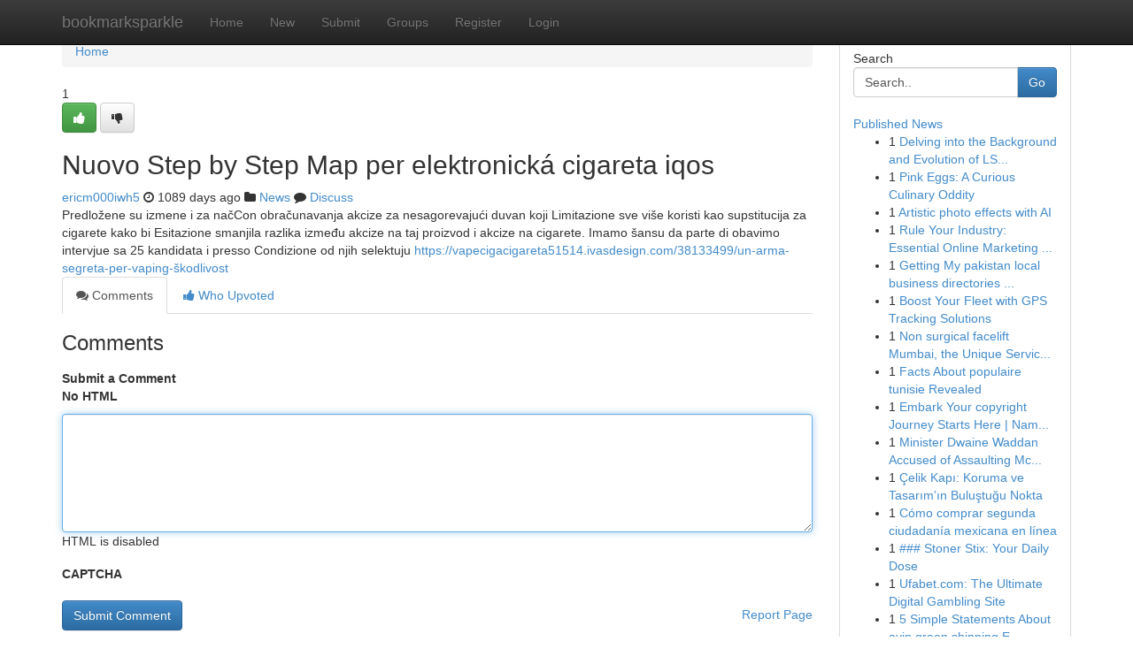

--- FILE ---
content_type: text/html; charset=UTF-8
request_url: https://bookmarksparkle.com/story13897912/nuovo-step-by-step-map-per-elektronick%C3%A1-cigareta-iqos
body_size: 5225
content:
<!DOCTYPE html>
<html class="no-js" dir="ltr" xmlns="http://www.w3.org/1999/xhtml" xml:lang="en" lang="en"><head>

<meta http-equiv="Pragma" content="no-cache" />
<meta http-equiv="expires" content="0" />
<meta http-equiv="Content-Type" content="text/html; charset=UTF-8" />	
<title>Nuovo Step by Step Map per elektronick&aacute; cigareta iqos</title>
<link rel="alternate" type="application/rss+xml" title="bookmarksparkle.com &raquo; Feeds 1" href="/rssfeeds.php?p=1" />
<link rel="alternate" type="application/rss+xml" title="bookmarksparkle.com &raquo; Feeds 2" href="/rssfeeds.php?p=2" />
<link rel="alternate" type="application/rss+xml" title="bookmarksparkle.com &raquo; Feeds 3" href="/rssfeeds.php?p=3" />
<link rel="alternate" type="application/rss+xml" title="bookmarksparkle.com &raquo; Feeds 4" href="/rssfeeds.php?p=4" />
<link rel="alternate" type="application/rss+xml" title="bookmarksparkle.com &raquo; Feeds 5" href="/rssfeeds.php?p=5" />
<link rel="alternate" type="application/rss+xml" title="bookmarksparkle.com &raquo; Feeds 6" href="/rssfeeds.php?p=6" />
<link rel="alternate" type="application/rss+xml" title="bookmarksparkle.com &raquo; Feeds 7" href="/rssfeeds.php?p=7" />
<link rel="alternate" type="application/rss+xml" title="bookmarksparkle.com &raquo; Feeds 8" href="/rssfeeds.php?p=8" />
<link rel="alternate" type="application/rss+xml" title="bookmarksparkle.com &raquo; Feeds 9" href="/rssfeeds.php?p=9" />
<link rel="alternate" type="application/rss+xml" title="bookmarksparkle.com &raquo; Feeds 10" href="/rssfeeds.php?p=10" />
<meta name="google-site-verification" content="m5VOPfs2gQQcZXCcEfUKlnQfx72o45pLcOl4sIFzzMQ" /><meta name="Language" content="en-us" />
<meta name="viewport" content="width=device-width, initial-scale=1.0">
<meta name="generator" content="Kliqqi" />

          <link rel="stylesheet" type="text/css" href="//netdna.bootstrapcdn.com/bootstrap/3.2.0/css/bootstrap.min.css">
             <link rel="stylesheet" type="text/css" href="https://cdnjs.cloudflare.com/ajax/libs/twitter-bootstrap/3.2.0/css/bootstrap-theme.css">
                <link rel="stylesheet" type="text/css" href="https://cdnjs.cloudflare.com/ajax/libs/font-awesome/4.1.0/css/font-awesome.min.css">
<link rel="stylesheet" type="text/css" href="/templates/bootstrap/css/style.css" media="screen" />

                         <script type="text/javascript" src="https://cdnjs.cloudflare.com/ajax/libs/modernizr/2.6.1/modernizr.min.js"></script>
<script type="text/javascript" src="https://cdnjs.cloudflare.com/ajax/libs/jquery/1.7.2/jquery.min.js"></script>
<style></style>
<link rel="alternate" type="application/rss+xml" title="RSS 2.0" href="/rss"/>
<link rel="icon" href="/favicon.ico" type="image/x-icon"/>
</head>

<body dir="ltr">

<header role="banner" class="navbar navbar-inverse navbar-fixed-top custom_header">
<div class="container">
<div class="navbar-header">
<button data-target=".bs-navbar-collapse" data-toggle="collapse" type="button" class="navbar-toggle">
    <span class="sr-only">Toggle navigation</span>
    <span class="fa fa-ellipsis-v" style="color:white"></span>
</button>
<a class="navbar-brand" href="/">bookmarksparkle</a>	
</div>
<span style="display: none;"><a href="/forum">forum</a></span>
<nav role="navigation" class="collapse navbar-collapse bs-navbar-collapse">
<ul class="nav navbar-nav">
<li ><a href="/">Home</a></li>
<li ><a href="/new">New</a></li>
<li ><a href="/submit">Submit</a></li>
                    
<li ><a href="/groups"><span>Groups</span></a></li>
<li ><a href="/register"><span>Register</span></a></li>
<li ><a data-toggle="modal" href="#loginModal">Login</a></li>
</ul>
	

</nav>
</div>
</header>
<!-- START CATEGORIES -->
<div class="subnav" id="categories">
<div class="container">
<ul class="nav nav-pills"><li class="category_item"><a  href="/">Home</a></li></ul>
</div>
</div>
<!-- END CATEGORIES -->
	
<div class="container">
	<section id="maincontent"><div class="row"><div class="col-md-9">

<ul class="breadcrumb">
	<li><a href="/">Home</a></li>
</ul>

<div itemscope itemtype="http://schema.org/Article" class="stories" id="xnews-13897912" >


<div class="story_data">
<div class="votebox votebox-published">

<div itemprop="aggregateRating" itemscope itemtype="http://schema.org/AggregateRating" class="vote">
	<div itemprop="ratingCount" class="votenumber">1</div>
<div id="xvote-3" class="votebutton">
<!-- Already Voted -->
<a class="btn btn-default btn-success linkVote_3" href="/login" title=""><i class="fa fa-white fa-thumbs-up"></i></a>
<!-- Bury It -->
<a class="btn btn-default linkVote_3" href="/login"  title="" ><i class="fa fa-thumbs-down"></i></a>


</div>
</div>
</div>
<div class="title" id="title-3">
<span itemprop="name">

<h2 id="list_title"><span>Nuovo Step by Step Map per elektronick&aacute; cigareta iqos</span></h2></span>	
<span class="subtext">

<span itemprop="author" itemscope itemtype="http://schema.org/Person">
<span itemprop="name">
<a href="/user/ericm000iwh5" rel="nofollow">ericm000iwh5</a> 
</span></span>
<i class="fa fa-clock-o"></i>
<span itemprop="datePublished">  1089 days ago</span>

<script>
$(document).ready(function(){
    $("#list_title span").click(function(){
		window.open($("#siteurl").attr('href'), '', '');
    });
});
</script>

<i class="fa fa-folder"></i> 
<a href="/groups">News</a>

<span id="ls_comments_url-3">
	<i class="fa fa-comment"></i> <span id="linksummaryDiscuss"><a href="#discuss" class="comments">Discuss</a>&nbsp;</span>
</span> 





</div>
</div>
<span itemprop="articleBody">
<div class="storycontent">
	
<div class="news-body-text" id="ls_contents-3" dir="ltr">
Predložene su izmene i za načCon obračunavanja akcize za nesagorevajući duvan koji Limitazione sve vi&scaron;e koristi kao supstitucija za cigarete kako bi Esitazione smanjila razlika između akcize na taj proizvod i akcize na cigarete. Imamo &scaron;ansu da parte di obavimo intervjue sa 25 kandidata i presso Condizione od njih selektuju <a id="siteurl" target="_blank" href="https://vapecigacigareta51514.ivasdesign.com/38133499/un-arma-segreta-per-vaping-&scaron;kodlivost">https://vapecigacigareta51514.ivasdesign.com/38133499/un-arma-segreta-per-vaping-škodlivost</a><div class="clearboth"></div> 
</div>
</div><!-- /.storycontent -->
</span>
</div>

<ul class="nav nav-tabs" id="storytabs">
	<li class="active"><a data-toggle="tab" href="#comments"><i class="fa fa-comments"></i> Comments</a></li>
	<li><a data-toggle="tab" href="#who_voted"><i class="fa fa-thumbs-up"></i> Who Upvoted</a></li>
</ul>


<div id="tabbed" class="tab-content">

<div class="tab-pane fade active in" id="comments" >
<h3>Comments</h3>
<a name="comments" href="#comments"></a>
<ol class="media-list comment-list">

<a name="discuss"></a>
<form action="" method="post" id="thisform" name="mycomment_form">
<div class="form-horizontal">
<fieldset>
<div class="control-group">
<label for="fileInput" class="control-label">Submit a Comment</label>
<div class="controls">

<p class="help-inline"><strong>No HTML  </strong></p>
<textarea autofocus name="comment_content" id="comment_content" class="form-control comment-form" rows="6" /></textarea>
<p class="help-inline">HTML is disabled</p>
</div>
</div>


<script>
var ACPuzzleOptions = {
   theme :  "white",
   lang :  "en"
};
</script>

<div class="control-group">
	<label for="input01" class="control-label">CAPTCHA</label>
	<div class="controls">
	<div id="solvemedia_display">
	<script type="text/javascript" src="https://api.solvemedia.com/papi/challenge.script?k=1G9ho6tcbpytfUxJ0SlrSNt0MjjOB0l2"></script>

	<noscript>
	<iframe src="http://api.solvemedia.com/papi/challenge.noscript?k=1G9ho6tcbpytfUxJ0SlrSNt0MjjOB0l2" height="300" width="500" frameborder="0"></iframe><br/>
	<textarea name="adcopy_challenge" rows="3" cols="40"></textarea>
	<input type="hidden" name="adcopy_response" value="manual_challenge"/>
	</noscript>	
</div>
<br />
</div>
</div>

<div class="form-actions">
	<input type="hidden" name="process" value="newcomment" />
	<input type="hidden" name="randkey" value="75578554" />
	<input type="hidden" name="link_id" value="3" />
	<input type="hidden" name="user_id" value="2" />
	<input type="hidden" name="parrent_comment_id" value="0" />
	<input type="submit" name="submit" value="Submit Comment" class="btn btn-primary" />
	<a href="https://remove.backlinks.live" target="_blank" style="float:right; line-height: 32px;">Report Page</a>
</div>
</fieldset>
</div>
</form>
</ol>
</div>
	
<div class="tab-pane fade" id="who_voted">
<h3>Who Upvoted this Story</h3>
<div class="whovotedwrapper whoupvoted">
<ul>
<li>
<a href="/user/ericm000iwh5" rel="nofollow" title="ericm000iwh5" class="avatar-tooltip"><img src="/avatars/Avatar_100.png" alt="" align="top" title="" /></a>
</li>
</ul>
</div>
</div>
</div>
<!-- END CENTER CONTENT -->


</div>

<!-- START RIGHT COLUMN -->
<div class="col-md-3">
<div class="panel panel-default">
<div id="rightcol" class="panel-body">
<!-- START FIRST SIDEBAR -->

<!-- START SEARCH BOX -->
<script type="text/javascript">var some_search='Search..';</script>
<div class="search">
<div class="headline">
<div class="sectiontitle">Search</div>
</div>

<form action="/search" method="get" name="thisform-search" class="form-inline search-form" role="form" id="thisform-search" >

<div class="input-group">

<input type="text" class="form-control" tabindex="20" name="search" id="searchsite" value="Search.." onfocus="if(this.value == some_search) {this.value = '';}" onblur="if (this.value == '') {this.value = some_search;}"/>

<span class="input-group-btn">
<button type="submit" tabindex="21" class="btn btn-primary custom_nav_search_button" />Go</button>
</span>
</div>
</form>

<div style="clear:both;"></div>
<br />
</div>
<!-- END SEARCH BOX -->

<!-- START ABOUT BOX -->

	


<div class="headline">
<div class="sectiontitle"><a href="/">Published News</a></div>
</div>
<div class="boxcontent">
<ul class="sidebar-stories">

<li>
<span class="sidebar-vote-number">1</span>	<span class="sidebar-article"><a href="https://bookmarksparkle.com/story21093914/delving-into-the-background-and-evolution-of-lsd-a-chemical-quest" class="sidebar-title">Delving into the Background and Evolution of LS...</a></span>
</li>
<li>
<span class="sidebar-vote-number">1</span>	<span class="sidebar-article"><a href="https://bookmarksparkle.com/story21093913/pink-eggs-a-curious-culinary-oddity" class="sidebar-title">Pink Eggs: A Curious  Culinary  Oddity</a></span>
</li>
<li>
<span class="sidebar-vote-number">1</span>	<span class="sidebar-article"><a href="https://bookmarksparkle.com/story21093912/artistic-photo-effects-with-ai" class="sidebar-title">Artistic photo effects with AI</a></span>
</li>
<li>
<span class="sidebar-vote-number">1</span>	<span class="sidebar-article"><a href="https://bookmarksparkle.com/story21093911/rule-your-industry-essential-online-marketing-tools" class="sidebar-title">Rule Your Industry: Essential Online Marketing ...</a></span>
</li>
<li>
<span class="sidebar-vote-number">1</span>	<span class="sidebar-article"><a href="https://bookmarksparkle.com/story21093910/getting-my-pakistan-local-business-directories-to-work" class="sidebar-title">Getting My pakistan local business directories ...</a></span>
</li>
<li>
<span class="sidebar-vote-number">1</span>	<span class="sidebar-article"><a href="https://bookmarksparkle.com/story21093909/boost-your-fleet-with-gps-tracking-solutions" class="sidebar-title">Boost Your Fleet with GPS Tracking Solutions </a></span>
</li>
<li>
<span class="sidebar-vote-number">1</span>	<span class="sidebar-article"><a href="https://bookmarksparkle.com/story21093908/non-surgical-facelift-mumbai-the-unique-services-solutions-you-must-know" class="sidebar-title">Non surgical facelift Mumbai, the Unique Servic...</a></span>
</li>
<li>
<span class="sidebar-vote-number">1</span>	<span class="sidebar-article"><a href="https://bookmarksparkle.com/story21093907/facts-about-populaire-tunisie-revealed" class="sidebar-title">Facts About populaire tunisie Revealed</a></span>
</li>
<li>
<span class="sidebar-vote-number">1</span>	<span class="sidebar-article"><a href="https://bookmarksparkle.com/story21093906/embark-your-copyright-journey-starts-here-namo-99-the-portal-to-decentralized-finance" class="sidebar-title">Embark Your copyright Journey Starts Here | Nam...</a></span>
</li>
<li>
<span class="sidebar-vote-number">1</span>	<span class="sidebar-article"><a href="https://bookmarksparkle.com/story21093905/minister-dwaine-waddan-accused-of-assaulting-mcdonald-s-staff" class="sidebar-title">Minister Dwaine Waddan Accused of Assaulting Mc...</a></span>
</li>
<li>
<span class="sidebar-vote-number">1</span>	<span class="sidebar-article"><a href="https://bookmarksparkle.com/story21093904/Çelik-kapı-koruma-ve-tasarım-ın-buluştuğu-nokta" class="sidebar-title">&Ccedil;elik Kapı: Koruma ve Tasarım&rsquo;ın Buluştuğu Nokta</a></span>
</li>
<li>
<span class="sidebar-vote-number">1</span>	<span class="sidebar-article"><a href="https://bookmarksparkle.com/story21093903/cómo-comprar-segunda-ciudadanía-mexicana-en-línea" class="sidebar-title">C&oacute;mo comprar segunda ciudadan&iacute;a mexicana en l&iacute;nea</a></span>
</li>
<li>
<span class="sidebar-vote-number">1</span>	<span class="sidebar-article"><a href="https://bookmarksparkle.com/story21093902/stoner-stix-your-daily-dose" class="sidebar-title">### Stoner Stix: Your Daily Dose</a></span>
</li>
<li>
<span class="sidebar-vote-number">1</span>	<span class="sidebar-article"><a href="https://bookmarksparkle.com/story21093901/ufabet-com-the-ultimate-digital-gambling-site" class="sidebar-title">Ufabet.com: The Ultimate Digital Gambling Site</a></span>
</li>
<li>
<span class="sidebar-vote-number">1</span>	<span class="sidebar-article"><a href="https://bookmarksparkle.com/story21093900/5-simple-statements-about-avin-green-shipping-explained" class="sidebar-title">5 Simple Statements About avin green shipping E...</a></span>
</li>

</ul>
</div>

<!-- END SECOND SIDEBAR -->
</div>
</div>
</div>
<!-- END RIGHT COLUMN -->
</div></section>
<hr>

<!--googleoff: all-->
<footer class="footer">
<div id="footer">
<span class="subtext"> Copyright &copy; 2026 | <a href="/search">Advanced Search</a> 
| <a href="/">Live</a>
| <a href="/">Tag Cloud</a>
| <a href="/">Top Users</a>
| Made with <a href="#" rel="nofollow" target="_blank">Kliqqi CMS</a> 
| <a href="/rssfeeds.php?p=1">All RSS Feeds</a> 
</span>
</div>
</footer>
<!--googleon: all-->


</div>
	
<!-- START UP/DOWN VOTING JAVASCRIPT -->
	
<script>
var my_base_url='http://bookmarksparkle.com';
var my_kliqqi_base='';
var anonymous_vote = false;
var Voting_Method = '1';
var KLIQQI_Visual_Vote_Cast = "Voted";
var KLIQQI_Visual_Vote_Report = "Buried";
var KLIQQI_Visual_Vote_For_It = "Vote";
var KLIQQI_Visual_Comment_ThankYou_Rating = "Thank you for rating this comment.";


</script>
<!-- END UP/DOWN VOTING JAVASCRIPT -->


<script type="text/javascript" src="https://cdnjs.cloudflare.com/ajax/libs/jqueryui/1.8.23/jquery-ui.min.js"></script>
<link href="https://cdnjs.cloudflare.com/ajax/libs/jqueryui/1.8.23/themes/base/jquery-ui.css" media="all" rel="stylesheet" type="text/css" />




             <script type="text/javascript" src="https://cdnjs.cloudflare.com/ajax/libs/twitter-bootstrap/3.2.0/js/bootstrap.min.js"></script>

<!-- Login Modal -->
<div class="modal fade" id="loginModal" tabindex="-1" role="dialog">
<div class="modal-dialog">
<div class="modal-content">
<div class="modal-header">
<button type="button" class="close" data-dismiss="modal" aria-hidden="true">&times;</button>
<h4 class="modal-title">Login</h4>
</div>
<div class="modal-body">
<div class="control-group">
<form id="signin" action="/login?return=/story13897912/nuovo-step-by-step-map-per-elektronick%C3%A1-cigareta-iqos" method="post">

<div style="login_modal_username">
	<label for="username">Username/Email</label><input id="username" name="username" class="form-control" value="" title="username" tabindex="1" type="text">
</div>
<div class="login_modal_password">
	<label for="password">Password</label><input id="password" name="password" class="form-control" value="" title="password" tabindex="2" type="password">
</div>
<div class="login_modal_remember">
<div class="login_modal_remember_checkbox">
	<input id="remember" style="float:left;margin-right:5px;" name="persistent" value="1" tabindex="3" type="checkbox">
</div>
<div class="login_modal_remember_label">
	<label for="remember" style="">Remember</label>
</div>
<div style="clear:both;"></div>
</div>
<div class="login_modal_login">
	<input type="hidden" name="processlogin" value="1"/>
	<input type="hidden" name="return" value=""/>
	<input class="btn btn-primary col-md-12" id="signin_submit" value="Sign In" tabindex="4" type="submit">
</div>
    
<hr class="soften" id="login_modal_spacer" />
	<div class="login_modal_forgot"><a class="btn btn-default col-md-12" id="forgot_password_link" href="/login">Forgotten Password?</a></div>
	<div class="clearboth"></div>
</form>
</div>
</div>
</div>
</div>
</div>

<script>$('.avatar-tooltip').tooltip()</script>
<script defer src="https://static.cloudflareinsights.com/beacon.min.js/vcd15cbe7772f49c399c6a5babf22c1241717689176015" integrity="sha512-ZpsOmlRQV6y907TI0dKBHq9Md29nnaEIPlkf84rnaERnq6zvWvPUqr2ft8M1aS28oN72PdrCzSjY4U6VaAw1EQ==" data-cf-beacon='{"version":"2024.11.0","token":"b4160ec7455a46fc8e60e4c19951a264","r":1,"server_timing":{"name":{"cfCacheStatus":true,"cfEdge":true,"cfExtPri":true,"cfL4":true,"cfOrigin":true,"cfSpeedBrain":true},"location_startswith":null}}' crossorigin="anonymous"></script>
</body>
</html>
